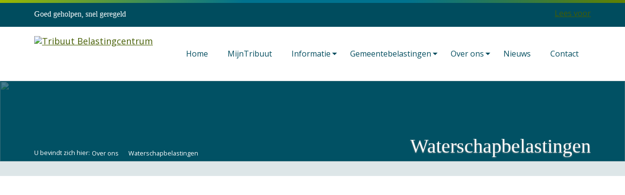

--- FILE ---
content_type: text/html; charset=utf-8
request_url: https://www.tribuut.nl/over-ons/waterschapbelastingen
body_size: 8012
content:
<!DOCTYPE html>
<html  lang="nl-NL">
<head id="Head"><meta content="text/html; charset=UTF-8" http-equiv="Content-Type" />


<!-- Google tag (gtag.js) -->
<script async src="https://www.googletagmanager.com/gtag/js?id=G-9L8FQTZ2EV"></script>
<script>
  window.dataLayer = window.dataLayer || [];
  function gtag(){dataLayer.push(arguments);}
  gtag('js', new Date());

  gtag('config', 'G-9L8FQTZ2EV');
</script>


<!-- Startscreen icon -->
<link rel="apple-touch-icon-precomposed" sizes="57x57" href="/Portals/1-system/Skins/Tribuut/Images/Icons/icon57.png"/>
<link rel="apple-touch-icon-precomposed" sizes="72x72" href="/Portals/1-system/Skins/Tribuut/Images/Icons/icon72.png"/>
<link rel="apple-touch-icon-precomposed" sizes="114x114" href="/Portals/1-system/Skins/Tribuut/Images/Icons/icon114.png"/><title>
	Waterschapbelastingen - Tribuut
</title><meta id="MetaDescription" name="description" content="Waterschapbelastingen " /><meta id="MetaRobots" name="robots" content="INDEX, FOLLOW" /><link href="/DependencyHandler.axd/603212f9d71d2bc6754a8152459587b2/820/css" type="text/css" rel="stylesheet"/><link href="https://fonts.googleapis.com/css?family=Open+Sans:400,700" type="text/css" rel="stylesheet"/><link href="/DependencyHandler.axd/51d46a57ecd1205b065999d03c9736ae/820/css" type="text/css" rel="stylesheet"/><script src="/DependencyHandler.axd/cbb59b60bf9acc5f7a0faba94a5f4102/820/js" type="text/javascript"></script><link rel='icon' href='/Portals/1/favicon.ico?ver=ED6dBAKrdGKLX2u6HXIVDw%3d%3d' type='image/x-icon' /><meta name="viewport" content="width=device-width,initial-scale=1" /></head>
<body id="Body">

    <form method="post" action="/over-ons/waterschapbelastingen" id="Form" enctype="multipart/form-data">
<div class="aspNetHidden">
<input type="hidden" name="__EVENTTARGET" id="__EVENTTARGET" value="" />
<input type="hidden" name="__EVENTARGUMENT" id="__EVENTARGUMENT" value="" />
<input type="hidden" name="__VIEWSTATE" id="__VIEWSTATE" value="AbJFU3MnQPICZLpVXSXnDyKn5/CzhpauGxNVFvwvE55teUaQ4Jw2MxukaIC22ECWCo8/+Fn/RmAixxeTfGhtVd2ZA8np7Ar9D2q5EA==" />
</div>

<script type="text/javascript">
//<![CDATA[
var theForm = document.forms['Form'];
if (!theForm) {
    theForm = document.Form;
}
function __doPostBack(eventTarget, eventArgument) {
    if (!theForm.onsubmit || (theForm.onsubmit() != false)) {
        theForm.__EVENTTARGET.value = eventTarget;
        theForm.__EVENTARGUMENT.value = eventArgument;
        theForm.submit();
    }
}
//]]>
</script>


<script src="/WebResource.axd?d=pynGkmcFUV37_jFmmO7ZiXBVNK-U_67GA0w4biCm7VU_RgEqI_dyPXEKJHM1&amp;t=638901608248157332" type="text/javascript"></script>

<script type="text/javascript">if (!(window.jQuery && window.jQuery.fn && window.jQuery.fn.tribuut)) document.write(unescape('%3Cscript src="/DesktopModules/DDRMenu/SideMenu/jquery.tribuut.js" type="text/javascript"%3E%3C/script%3E'));</script>
<script type="text/javascript">
//<![CDATA[
var __cultureInfo = {"name":"nl-NL","numberFormat":{"CurrencyDecimalDigits":2,"CurrencyDecimalSeparator":",","IsReadOnly":false,"CurrencyGroupSizes":[3],"NumberGroupSizes":[3],"PercentGroupSizes":[3],"CurrencyGroupSeparator":".","CurrencySymbol":"€","NaNSymbol":"NaN","CurrencyNegativePattern":12,"NumberNegativePattern":1,"PercentPositivePattern":1,"PercentNegativePattern":1,"NegativeInfinitySymbol":"-∞","NegativeSign":"-","NumberDecimalDigits":2,"NumberDecimalSeparator":",","NumberGroupSeparator":".","CurrencyPositivePattern":2,"PositiveInfinitySymbol":"∞","PositiveSign":"+","PercentDecimalDigits":2,"PercentDecimalSeparator":",","PercentGroupSeparator":".","PercentSymbol":"%","PerMilleSymbol":"‰","NativeDigits":["0","1","2","3","4","5","6","7","8","9"],"DigitSubstitution":1},"dateTimeFormat":{"AMDesignator":"","Calendar":{"MinSupportedDateTime":"\/Date(-62135596800000)\/","MaxSupportedDateTime":"\/Date(253402297199999)\/","AlgorithmType":1,"CalendarType":1,"Eras":[1],"TwoDigitYearMax":2029,"IsReadOnly":false},"DateSeparator":"-","FirstDayOfWeek":1,"CalendarWeekRule":2,"FullDateTimePattern":"dddd d MMMM yyyy HH:mm:ss","LongDatePattern":"dddd d MMMM yyyy","LongTimePattern":"HH:mm:ss","MonthDayPattern":"d MMMM","PMDesignator":"","RFC1123Pattern":"ddd, dd MMM yyyy HH\u0027:\u0027mm\u0027:\u0027ss \u0027GMT\u0027","ShortDatePattern":"d-M-yyyy","ShortTimePattern":"HH:mm","SortableDateTimePattern":"yyyy\u0027-\u0027MM\u0027-\u0027dd\u0027T\u0027HH\u0027:\u0027mm\u0027:\u0027ss","TimeSeparator":":","UniversalSortableDateTimePattern":"yyyy\u0027-\u0027MM\u0027-\u0027dd HH\u0027:\u0027mm\u0027:\u0027ss\u0027Z\u0027","YearMonthPattern":"MMMM yyyy","AbbreviatedDayNames":["zo","ma","di","wo","do","vr","za"],"ShortestDayNames":["zo","ma","di","wo","do","vr","za"],"DayNames":["zondag","maandag","dinsdag","woensdag","donderdag","vrijdag","zaterdag"],"AbbreviatedMonthNames":["jan","feb","mrt","apr","mei","jun","jul","aug","sep","okt","nov","dec",""],"MonthNames":["januari","februari","maart","april","mei","juni","juli","augustus","september","oktober","november","december",""],"IsReadOnly":false,"NativeCalendarName":"Gregoriaanse kalender","AbbreviatedMonthGenitiveNames":["jan","feb","mrt","apr","mei","jun","jul","aug","sep","okt","nov","dec",""],"MonthGenitiveNames":["januari","februari","maart","april","mei","juni","juli","augustus","september","oktober","november","december",""]},"eras":[1,"n.Chr.",null,0]};//]]>
</script>

<script src="/ScriptResource.axd?d=NJmAwtEo3IrzUq-GtGXuSSRAfUr837zmZbGrm7mKXt2aCuV5cMz4VrjnesFeSOqStMkSK58N8-HUzZlcgNNeE0-G_LoSalkPWwWRUEz4z_v3GswIbP2D3_fIrqgnaY9ih8wdDw2&amp;t=5c0e0825" type="text/javascript"></script>
<script src="/ScriptResource.axd?d=dwY9oWetJoJAU3b9iOTBXlrf7y0bFd_88eKu4IJQiv8z7oQj836vwCwZcV_ZS2PaJcNlIeRuz5Qa1Z28hEhIKZlN5BWkvx9_HvnXEXlAevm59Hfzy6pm2EnbJSRliM9pOP374CFByu4dZCZF0&amp;t=5c0e0825" type="text/javascript"></script>
<div class="aspNetHidden">

	<input type="hidden" name="__VIEWSTATEGENERATOR" id="__VIEWSTATEGENERATOR" value="CA0B0334" />
	<input type="hidden" name="__VIEWSTATEENCRYPTED" id="__VIEWSTATEENCRYPTED" value="" />
	<input type="hidden" name="__EVENTVALIDATION" id="__EVENTVALIDATION" value="WF+4aWDNgbudJzKjxTLHTi+PI6vkB5tx8lJqrg8qYeNpVmwyTMPrvtFkttQp+qske30NXrzVtc/zYNmpfxqyHhSG0MuXoQ5S4C7Q1ert8sHrzNY2" />
</div><script src="/DependencyHandler.axd/36693f2363f104f41a2bc04effbbc278/820/js" type="text/javascript"></script>
<script type="text/javascript">
//<![CDATA[
Sys.WebForms.PageRequestManager._initialize('ScriptManager', 'Form', [], [], [], 90, '');
//]]>
</script>

        
        
        <!-- Powered by Idas B.V. Internet & ICT -->

<meta property="og:locale" content="nl_NL"/>
<meta property="og:title" content="Tribuut belastingcentrum" />
<meta property="og:description" content="Tribuut" />
<meta property="og:url" content="https://www.tribuut.nl" />
<meta property="og:site_name" content="Tribuut belastingcentrum" />
<meta property="og:type" content="article" />


<!-- JS files -->
<!--CDF(Javascript|/Portals/1-System/skins/tribuut/scripts/bootstrap.min.js|DnnBodyProvider|100)-->

<!--CDF(Javascript|/Portals/1-System/skins/tribuut/scripts/scripts.js|DnnBodyProvider|100)-->
<!--CDF(Javascript|/Portals/1-System/skins/tribuut/scripts/modernizr.min.js|DnnBodyProvider|100)-->

<!--CDF(Javascript|/Portals/1-System/skins/tribuut/scripts/hoverIntent.js|DnnBodyProvider|100)-->
<!--CDF(Javascript|/Portals/1-System/skins/tribuut/scripts/superfish.js|DnnBodyProvider|100)-->

<!-- CSS -->
<!--CDF(Css|/Portals/1-System/skins/tribuut/css/bootstrap.min.css|DnnPageHeaderProvider|14)-->
<!--CDF(Css|/Portals/1-System/skins/tribuut/skin.css|DnnPageHeaderProvider|15)-->

<!-- GOOGLE FONT -->
<!--CDF(Css|https://fonts.googleapis.com/css?family=Open+Sans:400,700|DnnPageHeaderProvider|16)-->

<!-- FontAwesome version 4 and 5 -->
<link rel="stylesheet" href="https://cdnjs.cloudflare.com/ajax/libs/font-awesome/5.11.2/css/all.min.css" crossorigin="anonymous">
<link rel="stylesheet" href="https://cdnjs.cloudflare.com/ajax/libs/font-awesome/4.7.0/css/font-awesome.css" crossorigin="anonymous">
<script src="https://kit.fontawesome.com/fce58503c5.js" crossorigin="anonymous"></script>
<link rel="stylesheet" type="text/css" href="/Portals/1-System/skins/tribuut/css/custom_contact.css" />


<!-- ADMIN CHECK -->


<!-- ReadSpeaker -->
<script type="text/javascript">
<!--
window.rsConf = {general: {usePost: true}};
//-->
</script>

<script src="https://cdn-eu.readspeaker.com/script/8443/webReader/webReader.js?pids=wr" type="text/javascript" id="rs_req_Init"></script><a href="#main-content" class="skiplink">Naar hoofdinhoud</a>
<a href="#main-navigation" class="skiplink">Naar hoofdnavigatie</a>
<div class="top-bar">
    <div class="container">
        <div class="row">
            <div class="col-xs-12 col-sm-6 col-md-6 col-lg-6">
                <div class="slogan-wrapper">
                    <span>Goed geholpen, snel geregeld</span>
                </div>
            </div>
            <div class="col-xs-12 col-sm-6 col-md-6 col-lg-6">
                <div id="readspeaker_button1" class="rs_skip rsbtn rs_preserve">
                    <a rel="nofollow" class="rsbtn_play" accesskey="L" title="Laat de tekst voorlezen met ReadSpeaker webReader" href="https://app-eu.readspeaker.com/cgi-bin/rsent?customerid=8443&lang=nl_nl&readid=content-pane-wrap">
                        <span class="rsbtn_left rsimg rspart"><span class="rsbtn_text"><span>Lees voor</span></span></span>
                        <span class="rsbtn_right rsimg rsplay rspart"></span>
                    </a>
                </div>
            </div>
        </div>
    </div>
</div><div class="navbar navbar-default">
	<div class="container">
		<div class="row">
			<!-- Tribuut logo -->
			<div class="col-lg-3 col-md-2 col-sm-3 col-xs-6">
				<div class="navbar-brand">
					<a id="dnn_dnnLogo_hypLogo" title="Tribuut Belastingcentrum" aria-label="Tribuut Belastingcentrum" href="https://www.tribuut.nl/"><img id="dnn_dnnLogo_imgLogo" src="/Portals/1/logo-tribuut.png?ver=ayk5_yuHbjVEFZx5gB7Evg%3d%3d" alt="Tribuut Belastingcentrum" /></a>
				</div>
			</div>

			<div class="col-lg-9 col-md-10 col-sm-9 col-xs-6">
				<!-- Flyout menu desktop -->
				<nav aria-label="Main Navigation" id="main-navigation">
					<ul class="sf-menu" role="menubar">
    
<li class="" aria-haspopup=""  role="menuitem">
    
        <a href="https://www.tribuut.nl/" role="menuitem">Home</a>
    
</li>

<li class="" aria-haspopup=""  role="menuitem">
    
        <a href="javascript:void(window.open(&#39;https://mijnloket.tribuut.nl&#39;))" role="menuitem">MijnTribuut</a>
    
</li>

<li class=" dropdown" aria-haspopup="true"  role="menuitem">
    
        <a href="https://www.tribuut.nl/informatie" role="menuitem">Informatie</a>
    
        <ul role="menu">
            
<li class="" role="menuitem">
    
        <a href="https://www.tribuut.nl/informatie/betalen" >Betalen</a>
    
</li>

<li class="" role="menuitem">
    
        <a href="https://www.tribuut.nl/informatie/bezwaar-maken" >Bezwaar maken</a>
    
</li>

<li class="" role="menuitem">
    
        <a href="https://www.tribuut.nl/informatie/documenten-uploaden" >Documenten uploaden</a>
    
</li>

<li class="" role="menuitem">
    
        <a href="https://www.tribuut.nl/informatie/klacht-of-compliment" >Klacht of compliment</a>
    
</li>

<li class="" role="menuitem">
    
        <a href="https://www.tribuut.nl/informatie/kwijtschelding" >Kwijtschelding</a>
    
</li>

<li class="" role="menuitem">
    
        <a href="https://www.tribuut.nl/informatie/mijnoverheid" >MijnOverheid</a>
    
</li>

<li class="" role="menuitem">
    
        <a href="https://www.tribuut.nl/informatie/overlijden" >Overlijden</a>
    
</li>

<li class="" role="menuitem">
    
        <a href="https://www.tribuut.nl/informatie/veelgestelde-vragen" >Veelgestelde vragen</a>
    
</li>

<li class="" role="menuitem">
    
        <a href="https://www.tribuut.nl/informatie/verhuizen" >Verhuizen</a>
    
</li>

<li class="" role="menuitem">
    
        <a href="https://www.tribuut.nl/informatie/woz-waarde" >WOZ waarde</a>
    
</li>

        </ul>
    
</li>

<li class=" dropdown" aria-haspopup="true"  role="menuitem">
    
        <a href="https://www.tribuut.nl/gemeentebelastingen" role="menuitem">Gemeentebelastingen</a>
    
        <ul role="menu">
            
<li class="" role="menuitem">
    
        <a href="https://www.tribuut.nl/gemeentebelastingen/afvalstoffenheffing/algemeen" >Afvalstoffenheffing</a>
    
</li>

<li class="" role="menuitem">
    
        <a href="https://www.tribuut.nl/gemeentebelastingen/bedrijveninvesteringszone/algemeen" >Bedrijveninvesteringszone</a>
    
</li>

<li class="" role="menuitem">
    
        <a href="https://www.tribuut.nl/gemeentebelastingen/forensenbelasting/algemeen" >Forensenbelasting</a>
    
</li>

<li class="" role="menuitem">
    
        <a href="https://www.tribuut.nl/gemeentebelastingen/grafrechten/algemeen" >Grafrechten</a>
    
</li>

<li class="" role="menuitem">
    
        <a href="https://www.tribuut.nl/gemeentebelastingen/hondenbelasting/algemeen" >Hondenbelasting</a>
    
</li>

<li class="" role="menuitem">
    
        <a href="https://www.tribuut.nl/gemeentebelastingen/leges/algemeen" >Leges</a>
    
</li>

<li class="" role="menuitem">
    
        <a href="https://www.tribuut.nl/gemeentebelastingen/marktgelden/algemeen" >Marktgelden</a>
    
</li>

<li class="" role="menuitem">
    
        <a href="https://www.tribuut.nl/gemeentebelastingen/onroerende-zaakbelasting/algemeen" >Onroerende zaakbelasting</a>
    
</li>

<li class="" role="menuitem">
    
        <a href="https://www.tribuut.nl/gemeentebelastingen/parkeerbelasting/algemeen" >Parkeerbelasting</a>
    
</li>

<li class="" role="menuitem">
    
        <a href="https://www.tribuut.nl/gemeentebelastingen/precariobelastingen/algemeen" >Precariobelastingen</a>
    
</li>

<li class="" role="menuitem">
    
        <a href="https://www.tribuut.nl/gemeentebelastingen/reclamebelasting/algemeen" >Reclamebelasting</a>
    
</li>

<li class="" role="menuitem">
    
        <a href="https://www.tribuut.nl/gemeentebelastingen/rioolheffing/algemeen" >Rioolheffing</a>
    
</li>

<li class="" role="menuitem">
    
        <a href="https://www.tribuut.nl/gemeentebelastingen/toeristenbelasting/algemeen" >Toeristenbelasting</a>
    
</li>

<li class="" role="menuitem">
    
        <a href="https://www.tribuut.nl/gemeentebelastingen/alle-belastingverordeningen/2026" >Alle belastingverordeningen</a>
    
</li>

<li class="" role="menuitem">
    
        <a href="https://www.tribuut.nl/gemeentebelastingen/alle-regelingen" >Alle regelingen</a>
    
</li>

        </ul>
    
</li>

<li class=" dropdown" aria-haspopup="true"  role="menuitem">
    
        <a href="https://www.tribuut.nl/over-ons" role="menuitem">Over ons</a>
    
        <ul role="menu">
            
<li class="" role="menuitem">
    
        <a href="https://www.tribuut.nl/over-ons/wat-doen-wij" >Wat doen wij</a>
    
</li>

<li class="" role="menuitem">
    
        <a href="https://www.tribuut.nl/over-ons/wie-zijn-wij" >Wie zijn wij</a>
    
</li>

<li class="" role="menuitem">
    
        <a href="https://www.tribuut.nl/over-ons/visie-en-missie" >Visie en missie</a>
    
</li>

<li class="" role="menuitem">
    
        <a href="https://www.tribuut.nl/over-ons/bestuursvergaderingen" >Bestuursvergaderingen</a>
    
</li>

<li class="" role="menuitem">
    
        <a href="https://www.tribuut.nl/over-ons/publicaties" >Publicaties</a>
    
</li>

<li class="" role="menuitem">
    
        <a href="https://www.tribuut.nl/over-ons/werken-bij-ons" >Werken bij ons</a>
    
</li>

<li class="" role="menuitem">
    
        <a href="https://www.tribuut.nl/over-ons/klacht-of-compliment" >Klacht of compliment</a>
    
</li>

        </ul>
    
</li>

<li class="" aria-haspopup=""  role="menuitem">
    
        <a href="https://www.tribuut.nl/nieuws" role="menuitem">Nieuws</a>
    
</li>

<li class="" aria-haspopup=""  role="menuitem">
    
        <a href="https://www.tribuut.nl/contact" role="menuitem">Contact</a>
    
</li>

</ul>




				</nav>
				<!-- END flyout menu desktop -->
			</div>
			

			<div class="hidden-lg hidden-md col-sm-9 col-xs-6">
				<!-- NEW 10/2021 Hamburger menu mobile -->
				<nav aria-labelledby="hamburger">
					<button type="button" id="hamburger-menu" class="open-nav-btn" aria-label="open navigation"
						aria-controls="link-list" aria-expanded="false">&#9776;</button>
					<div id="slide-nav" class="slide-content">
						<button type="button" id="close" class="close-btn"
							aria-label="close navigation">&times;</button>
						<ul id="link-list" role="menubar">
    
<li class="" aria-haspopup="" aria-current="" role="menuitem">  <a href="https://www.tribuut.nl/" role="menuitem">Home</a>
    
</li>

<li class="" aria-haspopup="" aria-current="" role="menuitem">  <a href="javascript:void(window.open(&#39;https://mijnloket.tribuut.nl&#39;))" role="menuitem">MijnTribuut</a>
    
</li>

<li class=" dropdown" aria-haspopup="true" aria-current="" role="menuitem">  <a href="https://www.tribuut.nl/informatie" role="menuitem">Informatie</a>
    

    <ul role="menu">
        
<li class="" role="menuitem">
    
    <a href="https://www.tribuut.nl/informatie/betalen" >Betalen</a>
    
</li>

<li class="" role="menuitem">
    
    <a href="https://www.tribuut.nl/informatie/bezwaar-maken" >Bezwaar maken</a>
    
</li>

<li class="" role="menuitem">
    
    <a href="https://www.tribuut.nl/informatie/documenten-uploaden" >Documenten uploaden</a>
    
</li>

<li class="" role="menuitem">
    
    <a href="https://www.tribuut.nl/informatie/klacht-of-compliment" >Klacht of compliment</a>
    
</li>

<li class="" role="menuitem">
    
    <a href="https://www.tribuut.nl/informatie/kwijtschelding" >Kwijtschelding</a>
    
</li>

<li class="" role="menuitem">
    
    <a href="https://www.tribuut.nl/informatie/mijnoverheid" >MijnOverheid</a>
    
</li>

<li class="" role="menuitem">
    
    <a href="https://www.tribuut.nl/informatie/overlijden" >Overlijden</a>
    
</li>

<li class="" role="menuitem">
    
    <a href="https://www.tribuut.nl/informatie/veelgestelde-vragen" >Veelgestelde vragen</a>
    
</li>

<li class="" role="menuitem">
    
    <a href="https://www.tribuut.nl/informatie/verhuizen" >Verhuizen</a>
    
</li>

<li class="" role="menuitem">
    
    <a href="https://www.tribuut.nl/informatie/woz-waarde" >WOZ waarde</a>
    
</li>

    </ul>

    
</li>

<li class=" dropdown" aria-haspopup="true" aria-current="" role="menuitem">  <a href="https://www.tribuut.nl/gemeentebelastingen" role="menuitem">Gemeentebelastingen</a>
    

    <ul role="menu">
        
<li class="" role="menuitem">
    
    <a href="https://www.tribuut.nl/gemeentebelastingen/afvalstoffenheffing/algemeen" >Afvalstoffenheffing</a>
    
</li>

<li class="" role="menuitem">
    
    <a href="https://www.tribuut.nl/gemeentebelastingen/bedrijveninvesteringszone/algemeen" >Bedrijveninvesteringszone</a>
    
</li>

<li class="" role="menuitem">
    
    <a href="https://www.tribuut.nl/gemeentebelastingen/forensenbelasting/algemeen" >Forensenbelasting</a>
    
</li>

<li class="" role="menuitem">
    
    <a href="https://www.tribuut.nl/gemeentebelastingen/grafrechten/algemeen" >Grafrechten</a>
    
</li>

<li class="" role="menuitem">
    
    <a href="https://www.tribuut.nl/gemeentebelastingen/hondenbelasting/algemeen" >Hondenbelasting</a>
    
</li>

<li class="" role="menuitem">
    
    <a href="https://www.tribuut.nl/gemeentebelastingen/leges/algemeen" >Leges</a>
    
</li>

<li class="" role="menuitem">
    
    <a href="https://www.tribuut.nl/gemeentebelastingen/marktgelden/algemeen" >Marktgelden</a>
    
</li>

<li class="" role="menuitem">
    
    <a href="https://www.tribuut.nl/gemeentebelastingen/onroerende-zaakbelasting/algemeen" >Onroerende zaakbelasting</a>
    
</li>

<li class="" role="menuitem">
    
    <a href="https://www.tribuut.nl/gemeentebelastingen/parkeerbelasting/algemeen" >Parkeerbelasting</a>
    
</li>

<li class="" role="menuitem">
    
    <a href="https://www.tribuut.nl/gemeentebelastingen/precariobelastingen/algemeen" >Precariobelastingen</a>
    
</li>

<li class="" role="menuitem">
    
    <a href="https://www.tribuut.nl/gemeentebelastingen/reclamebelasting/algemeen" >Reclamebelasting</a>
    
</li>

<li class="" role="menuitem">
    
    <a href="https://www.tribuut.nl/gemeentebelastingen/rioolheffing/algemeen" >Rioolheffing</a>
    
</li>

<li class="" role="menuitem">
    
    <a href="https://www.tribuut.nl/gemeentebelastingen/toeristenbelasting/algemeen" >Toeristenbelasting</a>
    
</li>

<li class="" role="menuitem">
    
    <a href="https://www.tribuut.nl/gemeentebelastingen/alle-belastingverordeningen/2026" >Alle belastingverordeningen</a>
    
</li>

<li class="" role="menuitem">
    
    <a href="https://www.tribuut.nl/gemeentebelastingen/alle-regelingen" >Alle regelingen</a>
    
</li>

    </ul>

    
</li>

<li class=" dropdown" aria-haspopup="true" aria-current="" role="menuitem">  <a href="https://www.tribuut.nl/over-ons" role="menuitem">Over ons</a>
    

    <ul role="menu">
        
<li class="" role="menuitem">
    
    <a href="https://www.tribuut.nl/over-ons/wat-doen-wij" >Wat doen wij</a>
    
</li>

<li class="" role="menuitem">
    
    <a href="https://www.tribuut.nl/over-ons/wie-zijn-wij" >Wie zijn wij</a>
    
</li>

<li class="" role="menuitem">
    
    <a href="https://www.tribuut.nl/over-ons/visie-en-missie" >Visie en missie</a>
    
</li>

<li class="" role="menuitem">
    
    <a href="https://www.tribuut.nl/over-ons/bestuursvergaderingen" >Bestuursvergaderingen</a>
    
</li>

<li class="" role="menuitem">
    
    <a href="https://www.tribuut.nl/over-ons/publicaties" >Publicaties</a>
    
</li>

<li class="" role="menuitem">
    
    <a href="https://www.tribuut.nl/over-ons/werken-bij-ons" >Werken bij ons</a>
    
</li>

<li class="" role="menuitem">
    
    <a href="https://www.tribuut.nl/over-ons/klacht-of-compliment" >Klacht of compliment</a>
    
</li>

    </ul>

    
</li>

<li class="" aria-haspopup="" aria-current="" role="menuitem">  <a href="https://www.tribuut.nl/nieuws" role="menuitem">Nieuws</a>
    
</li>

<li class="" aria-haspopup="" aria-current="" role="menuitem">  <a href="https://www.tribuut.nl/contact" role="menuitem">Contact</a>
    
</li>

</ul>




					</div>
				</nav>
				<!-- END OF NEW 10/2021 Hamburger menu mobile -->
			</div>
		</div>
	</div>
</div>


<!-- Fixed logoff -->
<div class="container-fluid static-header-wrapper">
	<div class="static-slide site-header" aria-hidden="true">
		
		<img src="/Portals/1-system/Skins/Tribuut/Images/headers/header-foto-over-ons.jpg" class="img-responsive" />
	
	</div>
	<div class="container">
		<div class="row">
			<div class="breadcrumbs-wrapper">
				<div class="hidden-xs hidden-sm col-md-6 col-lg-6 breadcrumb-links">
					<span class="before-text">U bevindt zich hier:</span>
					<span id="dnn_dnnBREADCRUMB_lblBreadCrumb" itemprop="breadcrumb" itemscope="" itemtype="https://schema.org/breadcrumb"><span itemscope itemtype="http://schema.org/BreadcrumbList"><span itemprop="itemListElement" itemscope itemtype="http://schema.org/ListItem"><a href="https://www.tribuut.nl/over-ons" class="breadcrumb-link" itemprop="item"><span itemprop="name">Over ons</span></a><meta itemprop="position" content="1" /></span><span aria-hidden="true"><img src="/Portals/1-System/skins/tribuut/images/chevron-right.svg" alt=""></span><span itemprop="itemListElement" itemscope itemtype="http://schema.org/ListItem"><a href="https://www.tribuut.nl/over-ons/waterschapbelastingen" class="breadcrumb-link" itemprop="item"><span itemprop="name">Waterschapbelastingen</span></a><meta itemprop="position" content="2" /></span></span></span>
				</div>
				<div class="col-xs-12 col-sm-12 col-md-6 col-lg-6 activetab-title">
					<h1>
						Waterschapbelastingen
					</h1>
				</div>
			</div>
		</div>
	</div>
</div>


<div id="content-pane-wrap">
	<div class="container" id="main-content">
		<div class="row">
		<div id="dnn_LeftPane" class="left-pane-hide col-xs-12 col-sm-12 col-md-3 col-lg-3">
				<div class="side-menu">	
					 
				</div>
			</div>
			<div>
				<div id="dnn_ContentPane" class="content-pane-hide col-xs-12 col-sm-12 col-md-9 col-lg-9 DNNEmptyPane"></div>	
			</div>		
		</div>
		<div class="row">
			<div id="dnn_ContentPaneFull" class="content-pane-full col-xs-12 col-sm-12 col-md-12 col-lg-12 DNNEmptyPane"></div>			
		</div>
	</div>
	<!-- FULL WIDTH ROW WITH JUMBOTRON CONTAINER -->
		<div id="dnn_ContentPaneFullWidth" class="content-pane-full-width col-xs-12 col-sm-12 col-md-12 col-lg-12 no-padding DNNEmptyPane"></div>
		<!-- END -->
</div>

<footer class="footer">
	<div class="container">
		<div class="row">
			<!-- Footer wrapper -->
			<div class="footer-wrapper">
				<div class="col-xs-12 col-sm-12 col-md-3 col-lg-3">
					<h5>Informatie</h5>
					<ul class="footer-list">
						<li><a href="/Informatie/Veel-gestelde-vragen">Veelgestelde vragen</a></li>
						<li><a href="/Informatie/Betalen">Betalen</a></li>
						<li><a href="/Informatie/Bezwaar-maken">Bezwaar maken</a></li>
						<li><a href="/Informatie/Kwijtschelding">Kwijtschelding</a></li>
						<li><a href="/Informatie/WOZ">WOZ</a></li>
						<li><a href="/Informatie/Klachten">Klachten</a></li>
					</ul>
				</div>
				<div class="col-xs-12 col-sm-12 col-md-3 col-lg-3">
					<h5>Over ons</h5>
					<ul class="footer-list">
						<li><a href="/Over-ons/Wat-doen-we">Wat doen we</a></li>
						<li><a href="/Over-ons/Visie-en-missie">Visie en missie</a></li>
						<li><a href="/Over-ons/Bestuursvergaderingen">Bestuursvergaderingen</a></li>
						<li><a href="/Over-ons/Werken-bij-ons">Werken bij ons</a></li>
					</ul>
				</div>
				<div class="hidden-xs hidden-sm col-md-2 col-lg-2">
					<div class="tribuut-ster-wrapper">
						<img src="/portals/1-system/skins/tribuut/images/tribuut-ster.png" class="img-responsive" alt="Tribuut ster" title="Goed geholpen, snel geregeld"/>
					</div>
				</div>

				<div class="col-xs-12 col-sm-12 col-md-4 col-lg-4">
					<h5>Tribuut belastingcentrum</h5>
					<div class="row">
						<div class="col-md-6 col-lg-6">
							<p>Postbus 4160</p>
							<p>7320AD Apeldoorn</p>
						</div>
						<div class="col-md-6 col-lg-6">
							<p>055 - 580 22 22</p>
							<p><a href="mailto:info@tribuut.nl">info@tribuut.nl</a></p>
						</div>
					</div>

					<div class="row">
						<div class="col-md-6 col-lg-6">
							<img src="/portals/1-system/skins/tribuut/images/logo-tribuut.png" class="img-responsive" alt="Tribuut belastingcentrum" title="Tribuut belastingcentrum"/>
						</div>
						<div class="col-md-6 col-lg-6">
							<!-- SOCIAL ICONS -->
							<div class="socialicons">
								<ul class="socialicons-list">
									<li><a class="facebook" href="https://www.facebook.com/tribuutbelasting" target="_blank" aria-label="Volg ons op Facebook"><i class="fa-brands fa-facebook-f"></i></a></li>
									<!--<li><a class="x-twitter" href="https://twitter.com/Tribuut" target="_blank"><i class="fab fa fa-brands fa-x-twitter"></i></a></li>-->
									<li><a class="x-twitter" href="https://www.instagram.com/tribuut.belasting/" target="_blank" aria-label="Volg ons op Instagram"><i class="fab fa fa-brands fa-instagram"></i></a></li>
									<li><a class="linkedin" href="https://www.linkedin.com/company/tribuut-belastingcentrum/" target="_blank" aria-label="Volg ons op LinkedIn"><i class="fa-brands fa-linkedin"></i></a></li>
								</ul>
							</div>
							<!-- END SOCIAL ICONS -->
						</div>
					</div>
				</div>
	
			</div>
		</div>
	</div>
	<!-- Copyright wrapper -->
	<div class="copyright-wrapper">
		<div class="container">
			<div class="row">
				<div class="col-xs-12 col-sm-12 col-md-12 col-lg-12">
					<span id="dnn_dnnCopyright_lblCopyright" class="dnn-copyright">Copyright 2026 Tribuut</span>

					<span class="idas-website"><a href="https://www.idas.nl/" target="_blank">Website design en realisatie Idas B.V.</a></span>
					<ul class="copyright-list">
						<li><a href="/sitemap-website">Sitemap</a></li>						
						<li><a href="/proclaimer">Proclaimer</a></li>
						<li><a href="/privacyverklaring">Privacyverklaring</a></li>
						<li><a href="/colofon">Colofon</a></li>
						<li><a href="/cookies">Cookies</a></li>
						<li><a href="/toegankelijkheid">Toegankelijkheid</a></li>		
					</ul>
				</div>
			</div>
		</div>
	</div>
</footer>

<!-- TabID -->
<div id="tab" class="hidden">
	183
</div>

        <input name="ScrollTop" type="hidden" id="ScrollTop" />
        <input name="__dnnVariable" type="hidden" id="__dnnVariable" autocomplete="off" />
        
    </form>
    <!--CDF(Javascript|/js/dnncore.js|DnnBodyProvider|100)--><!--CDF(Javascript|/js/dnn.modalpopup.js|DnnBodyProvider|50)--><!--CDF(Css|/Resources/Shared/stylesheets/dnndefault/7.0.0/default.css|DnnPageHeaderProvider|5)--><!--CDF(Css|/Portals/1-System/skins/tribuut/skin.css|DnnPageHeaderProvider|15)--><!--CDF(Css|/DesktopModules/DDRMenu/SideMenu/jquery.tribuut.css|DnnPageHeaderProvider|100)--><!--CDF(Javascript|/Resources/libraries/jQuery/03_07_01/jquery.js|DnnPageHeaderProvider|5)--><!--CDF(Javascript|/Resources/libraries/jQuery-Migrate/03_04_01/jquery-migrate.js|DnnPageHeaderProvider|6)--><!--CDF(Javascript|/Resources/libraries/jQuery-UI/01_13_03/jquery-ui.min.js|DnnPageHeaderProvider|10)-->
    
</body>
</html>


--- FILE ---
content_type: text/css
request_url: https://www.tribuut.nl/DependencyHandler.axd/51d46a57ecd1205b065999d03c9736ae/820/css
body_size: 90
content:

ul.tribuut{margin-left:0px;margin-bottom:0px;list-style-type:none;margin-top:30px;margin-bottom:30px;}ul.tribuut li{margin-bottom:5px;box-shadow:0 2px 3px 0 rgba(0,0,0,0.1);}ul.tribuut li a{background-color:#FBFBFB;text-decoration:none;color:#000000;background-image:url("/DesktopModules/DDRMenu/SideMenu/Images/chevron-right.svg");display:inline-block;background-repeat:no-repeat;padding:10px 0px 10px 30px;background-position:10px;background-size:7px 11px;width:100%;}ul.tribuut li a.selected{background-color:#455D00;background-image:url("/DesktopModules/DDRMenu/SideMenu/Images/chevron-right-white.svg");color:#ffffff;}ul.tribuut li a:hover{background-color:#455D00;color:#ffffff;background-image:url("/DesktopModules/DDRMenu/SideMenu/Images/chevron-right-white.svg");}
